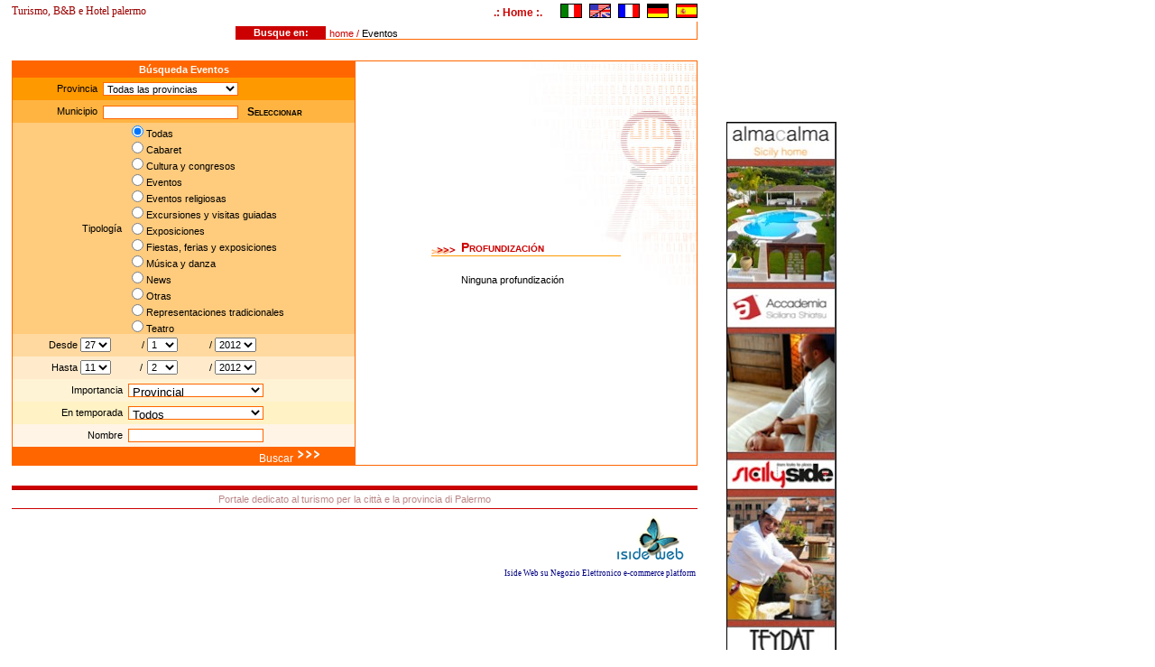

--- FILE ---
content_type: text/html; Charset=utf-8
request_url: http://www.palermotourism.com/datad/eventi/search.asp?clg=spa&idc=0
body_size: 5778
content:

<html>
<head>
<meta http-equiv="Content-Language" content="it">
<meta http-equiv="Content-Type" content="text/html; charset=windows-1252">
<title>Búsqueda&nbsp;Eventos</title>
<link rel="stylesheet" type="text/css" href="/fogliostile.css">
<script language="JavaScript" src="../script.js"></script>
<script language="javascript" src="/share/js/utili.js"></script>
<script language="javascript">
function InvioX(page)
{
	var errore;
	modulo = document.forms[0];
	
	gg_i = modulo.data_gg_s.options[modulo.data_gg_s.selectedIndex].text;
	mm_i = modulo.data_mm_s.options[modulo.data_mm_s.selectedIndex].text;
	aa_i = modulo.data_aa_s.options[modulo.data_aa_s.selectedIndex].text;
	
	gg_f = modulo.data_gg_s.options[modulo.data_gg_f.selectedIndex].text;
	mm_f = modulo.data_mm_s.options[modulo.data_mm_f.selectedIndex].text;
	aa_f = modulo.data_aa_s.options[modulo.data_aa_f.selectedIndex].text;

	modulo.data_s.value = gg_i + "/" + mm_i + "/" + aa_i;
	modulo.data_f.value = gg_f + "/" + mm_f + "/" + aa_f;
	
	if (!chkdate(modulo.data_s)) 
	{
		errore = 1
		alert("Data iniziale non valida!");
	}
	
	if (!chkdate(modulo.data_f))
	{
		errore = 1
		alert("Data finale non valida!");
	}
	
	if (errore != 1)
	{
		modulo.action = page;
		modulo.submit();
	}
}
</script>
<style>
input[type=submit], button[type=submit]
{
	display:none;
}
</style>
</head>
<body topmargin="2" onLoad="MM_preloadImages('/imago/freccettonehover.gif','/imago/stampa_over.gif')">




<Link href="/fogliostile.css" type="text/css" rel="stylesheet">
<!--  type="text/javascript" src="/flashobject.js" -->




<!--
<div class="leaderboard">
  <div id="lbflash">E' necessario installare il plug in di flash.</div>
</div>
<script type="text/javascript">
   'var lbfo = new FlashObject("/Banner/LB1.swf", "lbmymovie", "760", "90", "6.0.29.0", "#ffffff");
   'lbfo.addParam("quality", "high");
   'lbfo.write("lbflash");
</script>


<div style="height:130px;"></div>
-->

<div class="skyscraper"><div id="skyflash"><a href="http://www.almacalmasicilyhome.com" rel="nofollow" target="_blank"><img src="/sicily.jpg" /></a></div></div>

<!--
<div class="skyscraper"><div id="skyflash">Questo testo e' sostituito dal filmato Flash.</div></div>
<script type="text/javascript">
	var max = 2
	var rn=Math.floor(Math.random()*max)   // 0..max-1 
	rn = rn + 1;						   // 1..max
	CicleVertBan ()
	
	function CicleVertBan ()
	{ ChangeBan ()
	  timerCVB = setInterval('ChangeBan()',14000); // 14 secondi
	}
	function ChangeBan ()
	{ rn += 1;
	  if (rn > max) { rn = 1; }
      
     '' var fo = new FlashObject("/Banner/" + rn + ".swf", "mymovie", "120", "600", "6.0.29.0", "#ffffff");
     '' fo.addParam("quality", "high");
     '' fo.write("skyflash");
      
	}
</script>
-->



<div align="left" style="width: 770px;">
<!-- Alignment Left (chiuso in coda) -->
<table border="0" width="760" cellspacing="0" cellpadding="0" id="table1" align="center">
	<tr>
		<td align="left" width="520" height="22">
		   <font style="font-size: 9pt" color="#990000" face="Verdana">Turismo, B&B e Hotel palermo</font>
		</td>
		<td align="right" valign="center" width="80">
			 <a href="/" class="linkmotori">.: Home :.</a>&nbsp;&nbsp;&nbsp;
		</td>
		<td align="right" valign="bottom" width="160">
			<a href="/datad/eventi/search.asp?clg=ita&idc=0"><img border="0" src="/imago/testata/ban-ita.gif"></a>&nbsp;
			<a href="/datad/eventi/search.asp?clg=eng&idc=0"><img border="0" src="/imago/testata/ban-engusa.gif"></a>&nbsp;
			<a href="/datad/eventi/search.asp?clg=fra&idc=0"><img border="0" src="/imago/testata/ban-fra.gif"></a>&nbsp;
			<a href="/datad/eventi/search.asp?clg=deu&idc=0"><img border="0" src="/imago/testata/ban-deu.gif"></a>&nbsp;
			<a href="/datad/eventi/search.asp?clg=spa&idc=0"><img border="0" src="/imago/testata/ban-spa.gif"></a>			
		</td>
	</tr>
	<tr>
		<td colspan="3">
        
		<div id="headaapit"></div>
    <!--
		<script type="text/javascript">
		      var f2 = new FlashObject("/imago/testata/testata.swf?lingua=spa", "mymovie2", "760", "140", "6.0.40.0", "#FFFFFF");
		      f2.addParam("quality", "high");
		      f2.addVariable("lingua", "spa");
		      f2.write("headaapit");
		</script>
		<div style="background-color:#ffffdd; margin-top: 4px; padding 1px; font-family:verdana; font-size: 11px;">
			Portale in <strong>vendita</strong>. Se sei interessato contattaci su mail [@] isideweb.com o allo 091-6258377
		</div>
		-->
		
        

		<!--
		<div id="headaapit">
			<img src="/imago/testata/head2007.jpg" border="0">
		</div>
		-->
		</td>
	</tr>
</table>

	 
		<table width="760" border="0" align="center" cellpadding="0" cellspacing="0">
		  <tr> 
		    <td width="250" class="bodytestatabold" align="left">
		    	
		    </td>
		    <td width="100" background="/imago/bg_puntini.gif" class="bodytestata" align="center"> 
		    	<strong>Busque en:</strong>
		    </td>
		    <td width="410" background="/imago/bg_puntini3.gif" align="left">
		        <p>&nbsp;<a href='/' class='mappa'>home</a><span class='mappa'> / <span class='mappanera'>Eventos</span></p>
		    </td>
		    <td width="3" align="right" background="/imago/bg_puntini3.gif"><img src="/imago/bg_agnone.gif" width="3" height="25"></td>
		  </tr>
		</table>

<br>
<form name="form1" action="report.asp" method="get">
<input type="hidden" name="data_s">
<input type="hidden" name="data_f">
<div align="center">
<table width="760" height="0" border="1" cellpadding="0" cellspacing="0" bordercolor="#ff6600" style="border-collapse: collapse">
      <tr>
      <td width="50%">
              <table border="0" cellpadding="0" cellspacing="0" style="border-collapse: collapse" bordercolor="#111111" width="100%" id="AutoNumber2" height="18">
                <tr valign="bottom" bgcolor="#FF6600"> 
                  <td height="18" valign="middle" class="bodytext">
                    <div align="center"><input type="submit" style="height=1; width=0"><strong><font color="#FFFFFF">Búsqueda&nbsp;Eventos</font></strong></div></td>
                </tr>
              </table>
              
              <table border="0" cellpadding="0" cellspacing="0" style="border-collapse: collapse" bordercolor="#111111" width="100%" id="AutoNumber2" height="25">
                <tr valign="bottom" bgcolor="#FF9900"> 
                  <td width="100" align="right" valign="middle" class="bodytext">Provincia&nbsp;&nbsp;</td>
                  <td align="left" valign="middle">
                  <select size="1" name="provincia" class="bodytext" style="BORDER-RIGHT: #ff6600 1px solid; BORDER-TOP: #ff6600 1px solid; BORDER-LEFT: #ff6600 1px solid; WIDTH: 150px; BORDER-BOTTOM: #ff6600 1px solid; HEIGHT: 15px; BACKGROUND-COLOR: #ffffff">
	            <option value="tutto">Todas las provincias</option>
	            <option value="1">Palermo</option>
	            <option value="2">Catania</option>
	            <option value="3">Messina</option>
	            <option value="4">Agrigento</option>
	            <option value="5">Enna</option>
	            <option value="6">Trapani</option>
	            <option value="7">Caltanissetta</option>
	            <option value="8">Siracusa</option>
	            <option value="9">Ragusa</option>
	          </select>
                  </td>
                </tr>
              </table>
	      
              <table border="0" cellpadding="0" cellspacing="0" style="border-collapse: collapse" bordercolor="#111111" width="100%" id="AutoNumber2" height="25">
                <tr valign="middle" bgcolor="#FFB442"> 
                  <td width="100" align="right" valign="middle" class="bodytext">Municipio&nbsp;&nbsp;</td>
                  <td align="left"> 
                <input  class="bodytext" style="BORDER-RIGHT: #ff6600 1px solid; BORDER-TOP: #ff6600 1px solid; BORDER-LEFT: #ff6600 1px solid; WIDTH: 150px; BORDER-BOTTOM: #ff6600 1px solid; HEIGHT: 15px; BACKGROUND-COLOR: #ffffff" name="Comune" size="20" readonly>
    		<input type="hidden" name="ID_Comune" size="20" value="0">
                <a href="#" class="seleziona" onClick="SelComuni();">&nbsp;&nbsp;Seleccionar&nbsp;&nbsp;</a>
                </td>
                </tr>
              </table>
              <table border="0" cellpadding="0" cellspacing="0" style="border-collapse: collapse" bordercolor="#111111" width="100%" id="AutoNumber2" height="25">
                <tr valign="middle" bgcolor="#FFCB7D"> 
                  <td width="100" align="right" valign="middle" class="bodytext">Tipología&nbsp;&nbsp;</td>
                  <td align="left" valign="middle" width="198" height="25">
                   <input type="radio" name="tipo" value="tutto" checked><span class='mappanera'>Todas </span><br>
            	<input type=radio name=tipo value="9" ><span class='mappanera'>Cabaret</span><br><input type=radio name=tipo value="5" ><span class='mappanera'>Cultura y congresos</span><br><input type=radio name=tipo value="1" ><span class='mappanera'>Eventos</span><br><input type=radio name=tipo value="4" ><span class='mappanera'>Eventos religiosas</span><br><input type=radio name=tipo value="11" ><span class='mappanera'>Excursiones y visitas guiadas</span><br><input type=radio name=tipo value="6" ><span class='mappanera'>Exposiciones</span><br><input type=radio name=tipo value="3" ><span class='mappanera'>Fiestas, ferias y exposiciones</span><br><input type=radio name=tipo value="7" ><span class='mappanera'>Música y danza</span><br><input type=radio name=tipo value="13" ><span class='mappanera'>News</span><br><input type=radio name=tipo value="12" ><span class='mappanera'>Otras</span><br><input type=radio name=tipo value="10" ><span class='mappanera'>Representaciones tradicionales</span><br><input type=radio name=tipo value="8" ><span class='mappanera'>Teatro</span><br>
                    </td>
                </tr>
                <tr valign="middle" bgcolor="#FFD99F"> 
                  <td colspan="2" align="right" valign="middle" class="bodytext"><table width="87%" border="0" align="left" cellpadding="0" cellspacing="0">
                      <tr> 
                        <td width="59" class="bodytext"><div align="right">Desde&nbsp;</div></td>
                        <td width="50" class="bodytext" height="25">
                        <select name="data_gg_s" heigth="3" class="bodytext">
                            <Option>1</Option>
<Option>2</Option>
<Option>3</Option>
<Option>4</Option>
<Option>5</Option>
<Option>6</Option>
<Option>7</Option>
<Option>8</Option>
<Option>9</Option>
<Option>10</Option>
<Option>11</Option>
<Option>12</Option>
<Option>13</Option>
<Option>14</Option>
<Option>15</Option>
<Option>16</Option>
<Option>17</Option>
<Option>18</Option>
<Option>19</Option>
<Option>20</Option>
<Option>21</Option>
<Option>22</Option>
<Option>23</Option>
<Option>24</Option>
<Option>25</Option>
<Option>26</Option>
<Option selected>27</Option>
<Option>28</Option>
<Option>29</Option>
<Option>30</Option>
<Option>31</Option>

                          </select></td>
                        <td width="9" class="bodytext"><div align="right">/&nbsp;</div></td>
                        <td width="50" class="bodytext" height="25"> <div align="left"> 
                            <select name="data_mm_s" heigth="3" class="bodytext">
                            <Option selected>1</Option>
<Option>2</Option>
<Option>3</Option>
<Option>4</Option>
<Option>5</Option>
<Option>6</Option>
<Option>7</Option>
<Option>8</Option>
<Option>9</Option>
<Option>10</Option>
<Option>11</Option>
<Option>12</Option>

                            </select>
                          </div></td>
                        <td width="9" class="bodytext"> <div align="right">/&nbsp;</div></td>
                        <td width="81" class="bodytext" height="25">
                        <select name="data_aa_s" heigth="10" class="bodytext">
                            <option >2010</option>
                            <option >2011</option>
                            <option selected>2012</option>
                            <option >2013</option>
                            <option >2014</option>
                          </select></td>
                      </tr>
                    </table></td>
                </tr>
              </table>
              <table border="0" cellpadding="0" cellspacing="0" style="border-collapse: collapse" bordercolor="#111111" width="100%" id="AutoNumber2" height="25">
                <tr valign="middle" bgcolor="#FFD99F"> 
                  <td colspan="2" align="right" bgcolor="#FFEBCC" class="bodytext"><table width="87%" border="0" align="left" cellpadding="0" cellspacing="0">
                      <tr> 
                        <td width="59" class="bodytext"><div align="right">Hasta&nbsp;</div></td>
                        <td width="50" class="bodytext" height="25">
                        <select name="data_gg_f" heigth="3" class="bodytext">
                            <Option>1</Option>
<Option>2</Option>
<Option>3</Option>
<Option>4</Option>
<Option>5</Option>
<Option>6</Option>
<Option>7</Option>
<Option>8</Option>
<Option>9</Option>
<Option>10</Option>
<Option selected>11</Option>
<Option>12</Option>
<Option>13</Option>
<Option>14</Option>
<Option>15</Option>
<Option>16</Option>
<Option>17</Option>
<Option>18</Option>
<Option>19</Option>
<Option>20</Option>
<Option>21</Option>
<Option>22</Option>
<Option>23</Option>
<Option>24</Option>
<Option>25</Option>
<Option>26</Option>
<Option>27</Option>
<Option>28</Option>
<Option>29</Option>
<Option>30</Option>
<Option>31</Option>

                          </select></td>
                        <td width="9" class="bodytext"><div align="center">/&nbsp;</div></td>
                        <td width="50" class="bodytext" height="25"> <div align="left"> 
                            <select name="data_mm_f" heigth="3" class="bodytext">
                            <Option>1</Option>
<Option selected>2</Option>
<Option>3</Option>
<Option>4</Option>
<Option>5</Option>
<Option>6</Option>
<Option>7</Option>
<Option>8</Option>
<Option>9</Option>
<Option>10</Option>
<Option>11</Option>
<Option>12</Option>

                            </select>
                          </div></td>
                        <td width="9" class="bodytext"> <div align="right">/&nbsp;</div></td>
                        <td width="81" class="bodytext" height="25">
                        <select name="data_aa_f" heigth="10" class="bodytext">
                            <option >2010</option>
                            <option >2011</option>
                            <option selected>2012</option>
                            <option >2013</option>
                            <option >2014</option>
                          </select></td>
                      </tr>
                    </table> </td>
                </tr>
                <tr valign="middle" bgcolor="#FFD99F"> 
                  <td width="100" align="right" bgcolor="#FFF3d5" class="bodytext">Importancia&nbsp;&nbsp;</td>
                  <td width="196" align="left" bgcolor="#FFF3d5" height="25"> 
                    <div align="left">
                      <select name="rilevanti"style="BORDER-RIGHT: #ff6600 1px solid; BORDER-TOP: #ff6600 1px solid; BORDER-LEFT: #ff6600 1px solid; WIDTH: 150px; BORDER-BOTTOM: #ff6600 1px solid; HEIGHT: 15px; BACKGROUND-COLOR: #ffffff">
                      	<option value="t">Todas </option>
                      	<option value="1" selected >Provincial</option>
                      	<option value="0">Local</option>
                      </select>
                    </div></td>
                </tr>
                <tr valign="middle" bgcolor="#FFD99F"> 
                  <td width="100" align="right" bgcolor="#FFF2c4" class="bodytext">En temporada&nbsp;&nbsp;</td>
                  <td width="196" align="left" bgcolor="#FFF2c4" height="25"> 
                    <div align="left">
                      <select name="stagionali"style="BORDER-RIGHT: #ff6600 1px solid; BORDER-TOP: #ff6600 1px solid; BORDER-LEFT: #ff6600 1px solid; WIDTH: 150px; BORDER-BOTTOM: #ff6600 1px solid; HEIGHT: 15px; BACKGROUND-COLOR: #ffffff">
                      	<option value="0" selected >Todos</option>
                      	<option value="S">Sólo en temporada</option>
                      	<option value="N">Sólo fuera de temporada</option>
                      </select>
                    </div></td>
                </tr>
                <tr valign="middle" bgcolor="#FFD99F"> 
                  <td width="100" align="right" bgcolor="#FFF4E6" class="bodytext">Nombre&nbsp;&nbsp;</td>
                  <td width="196" align="left" bgcolor="#FFF4E6" height="25"> 
                    <div align="left">
                      <input type="text" name="keyword" class="bodytext" style="BORDER-RIGHT: #ff6600 1px solid; BORDER-TOP: #ff6600 1px solid; BORDER-LEFT: #ff6600 1px solid; WIDTH: 150px; BORDER-BOTTOM: #ff6600 1px solid; HEIGHT: 15px; BACKGROUND-COLOR: #ffffff">
                    </div></td>
                </tr>
              </table>
              <table border="0" cellpadding="0" cellspacing="0" style="border-collapse: collapse" bordercolor="#111111" width="100%" id="AutoNumber2" height="18">
                <tr valign="middle" bgcolor="#FFD99F"> 
                  <td width="330" height="18" bgcolor="#FF6600" class="bodytext"><div align="right"><a href="javascript:InvioX('report.asp')" onMouseOver="MM_swapImage('Image1','','/imago/freccettonehover.gif',1)" onMouseOut="MM_swapImgRestore()" class="mappanormal">Buscar <img src="/imago/freccettone.gif" name="Image1" width="28" height="17" border="0" id="Image1"></a>&nbsp;&nbsp;</div></td>
                  <td width="29" bgcolor="#FF6600" class="bodytext"><div align="right"><a href="javascript:InvioX('report2.asp')" onMouseOver="MM_swapImage('Image2','','/imago/stampa_over.gif',1)" onMouseOut="MM_swapImgRestore()"></a></div></td>
                </tr>
              </table>
	</td>
 
  <TD width="50%" align=middle background="/imago/bg_motori_ricerca.jpg">
  <table width="210" border="0" cellpadding="0" cellspacing="0">
      <tr>
        <td valign="top" background="/imago/sottilelinearossa.gif">
          <TABLE width="180" align="right">
            <TBODY>
              <TR> 
                <TD width="135"><SPAN class=titoletto>Profundización</SPAN><BR> 
                  <BR></TD>
              </TR>
              <TR> 
                <TD><SPAN class="bodytext">Ninguna profundización</SPAN> 
                </TD>
              </TR>
            </TBODY>
          </TABLE>
        </td>
      </tr>
    </table>
</TD>
</tr>
</table>
</div>
</form>
<script type="text/javascript"> 

  var _gaq = _gaq || [];
  _gaq.push(['_setAccount', 'UA-28292433-1']);
  _gaq.push(['_trackPageview']); 

  (function() {
    var ga = document.createElement('script'); ga.type = 'text/javascript'; ga.async = true;
    ga.src = ('https:' == document.location.protocol ? 'https://ssl' : 'http://www') + '.google-analytics.com/ga.js';
    var s = document.getElementsByTagName('script')[0]; s.parentNode.insertBefore(ga, s);
  })();

</script>


<TABLE cellSpacing=0 cellPadding=0 width=760 align=center border=0>
  <TR><TD><IMG height=6 src="/imago/spessore.gif" width=2></TD></TR>
  <TR><TD bgColor=#cc0000><IMG height=4 src="/imago/spessore.gif" width=2></TD></TR>
</TABLE>
<TABLE cellSpacing=0 cellPadding=0 width=760 align=center border=0>
  <TR>
    <TD align=right bgColor=#aa0000 height=1>
      <IMG height=1 src="/imago/spessore.gif" width=2></TD>
  </TR>
  <TR>
    <TD height=20 class=mappa align=center><font color="bb8888">Portale dedicato al turismo per la citt&agrave; e la provincia di Palermo</font>
    </TD>
  </TR>
  <TR>
    <TD align=right bgColor=#cc0000 height=1>
      <IMG height=1 src="/imago/spessore.gif" width=2></TD>
  </TR>
</TABLE>

<TABLE cellSpacing=0 cellPadding=2 width=760 align=center border=0>
  <TR>
    <TD width="50%" height="23">
      		  		  
    </TD>
    <TD width="50%" align="right" class="mappa">
       <A class=mappa href="http://www.isideweb.com/sito04/6Portfolio/portfolio_web_e-commerce.asp" target="_blank" title="Iside Web"><img src="/imago/logoiside.gif" border="0" alt="sito realizzato da Iside Web"></a><br>
       <span style="font-size:9px; font-family:verdana; color:navy;">
	
	 
		 <a href="http://www.isideweb.com" style=" text-decoration:none; color:navy;">Iside Web</a> su  
	 

         <a href="http://www.negozioelettronico.it" style=" text-decoration:none; color:navy;">Negozio Elettronico e-commerce</a> platform 
        </span>
        
       
       </TD>
  </TR>
</TABLE>

<!-- Alignment Left (aperto in head) -->
</div>


</body>
</html>


--- FILE ---
content_type: text/css
request_url: http://www.palermotourism.com/fogliostile.css
body_size: 2205
content:
#dettaglioschedaevento img
{ 	padding:0.5em;
	border:1px solid #999;
	float:left;
	clear: both;
	margin: 0.5em 1em 0.5em 0;

}

.leaderboard {
	position: absolute;
   	left: 15px;
   	top: 5px;
   	width: 760px;
	color: #000000; 
   	background-color: #ffffff; 
   	border: 1px solid;
   	/* padding: 10px; */ 
	font-size: 12px;
}


.skyscraper {
	position: absolute;
   	/* left: 785px; */
   	left: 805px; 
   	/* top: 25px; senza leader */
   	top: 135px;
   	width: 120px;
	color: #000000; 
   	background-color: #ffffff; 
   	border: 1px solid;
   	/* padding: 10px; */ 
	font-size: 12px;
}

.skyscraper2 {
	position: absolute;
   	/* left: 785px; */
   	left: 805px; 
   	/* top: 25px; senza leader */
   	top: 755px;
   	width: 100px;
	color: #000000; 
   	background-color: #ffffff; 
   	border: 1px solid;
   	/* padding: 10px; */ 
	font-size: 14px;
  padding:10px;
  background-color: #800000;
  text-align: center;
}

.skyscraper2 a
{
    color: white;
    text-decoration:none;
}
    
.fullspot {
	position: absolute;
   	/* left: 785px; */ 
   	left: 805px;
   	/* top: 645px; senza leader 25 + 620 */
   	top: 755px;   	
   	width: 120px;
	color: #000000; 
   	background-color: #ffffff; 
   	border: 1px solid;
   	/* padding: 10px; */ 
	font-size: 12px;
}


.bodytestata {
	font-family: Verdana, Arial, Helvetica, sans-serif;
	font-size: 11px;
	color: #FFFFFF;
	text-decoration: none;
}
.bodytestata:link {
	font-family: Verdana, Arial, Helvetica, sans-serif;
	font-size: 11px;
	color: #FFFFFF;
	text-decoration: none;
}
.bodytestata:hover {
	font-family: Verdana, Arial, Helvetica, sans-serif;
	font-size: 11px;
	color: #FF6600;
	background-color: #FFFFFF;
	text-decoration: none;
}
.bodytestatabold {
	font-family: Verdana, Arial, Helvetica, sans-serif;
	font-size: 11px;
	font-weight: normal;
	color: #FFFFFF;
	text-decoration: none;
	font-variant: small-caps;

}
.mappanera {
	font-family: Verdana, Arial, Helvetica, sans-serif;
	font-size: 11px;
	font-variant: normal;
	color: #000000;
	text-decoration: none;
}
.mappa {
	font-family: Verdana, Arial, Helvetica, sans-serif;
	font-size: 11px;
	font-variant: normal;
	color: #CC0000;
	text-decoration: none;
}
.mappanormal {
	font-family: Verdana, Arial, Helvetica, sans-serif;
	font-size: 12px;
	font-variant: normal;
	color: #FFFFFF;
	text-decoration: none;
}
.mappainverse {
	font-family: Verdana, Arial, Helvetica, sans-serif;
	font-size: 11px;
	color: #FFFFFF;
	text-decoration: none;
}
.bodytestatabold:link {
	font-family: Verdana, Arial, Helvetica, sans-serif;
	font-size: 11px;
	font-variant: small-caps;
	color: #FFFFFF;
	text-decoration: none;
}
.bodytestatabold:hover {
	font-family: Verdana, Arial, Helvetica, sans-serif;
	font-size: 11px;
	font-weight: normal;
	font-variant: small-caps;
	color: #FFFFFF;
	text-decoration: underline;
}
.titcomune {
	font-family: Verdana, Arial, Helvetica, sans-serif;
	font-size: 22px;
	font-variant: small-caps;
	color: #CC0000;
	font-weight: bold;

}
.mappa:link {
	font-family: Verdana, Arial, Helvetica, sans-serif;
	font-size: 11px;
	font-variant: normal;
	color: #CC0000;
	text-decoration: none;
}
.mappa:hover {
	font-family: Verdana, Arial, Helvetica, sans-serif;
	font-size: 11px;
	font-variant: normal;
	color: #CC0000;
	text-decoration: overline;

}
.bodytext {
	font-family: Verdana, Arial, Helvetica, sans-serif;
	font-size: 11px;
	color: #000000;
	text-decoration: none;
	/* font-variant: small-caps; */
}
.bodytext:link {
	font-family: Verdana, Arial, Helvetica, sans-serif;
	font-size: 11px;
	/* font-variant: small-caps; */
	color: #333333;
	text-decoration: none;
}
.bodytext:hover {
	font-family: Verdana, Arial, Helvetica, sans-serif;
	font-size: 11px;
	color: #CC0000;
	text-decoration: none;
	/* font-variant: small-caps; */
}
.BodyActive {
	font-family: Verdana, Arial, Helvetica, sans-serif;
	font-size: 11px;
	color: #000000;
	text-decoration: none;
	font-variant: small-caps;
	background-color: orange;
}
.BodyActiveButtonEnable {
	font-family: Verdana, Arial, Helvetica, sans-serif;
	font-size: 11px;
	color: #000000;
	text-decoration: none;
	font-variant: small-caps;
}
.BodyActiveButtonDisable {
	font-family: Verdana, Arial, Helvetica, sans-serif;
	font-size: 11px;
	color: #000000;
	text-decoration: none;
	font-variant: small-caps;
	enabled: false;
}
.bodybody {
	font-family: Verdana, Arial, Helvetica, sans-serif;
	font-size: 11px;
	color: #000000;
	text-decoration: none;
	text-align: justify;
}

.bodyscheda {
	font-family: Verdana, Arial, Helvetica, sans-serif;
	font-size: 13px;
	color: #000000;
	text-decoration: none;
	/* font-variant: small-caps; */
}


.titolopagina {
	font-family: Verdana, Arial, Helvetica, sans-serif;
	font-size: 16px;
	font-weight: bolder;
	font-variant: small-caps;
	color: #FFFFFF;
}
.titoloscheda {
	font-family: Verdana, Arial, Helvetica, sans-serif;
	font-size: 18px;
	font-weight: normal;
	font-variant: small-caps;
	color: #CC0000;
}
.mappablack {
	font-family: Verdana, Arial, Helvetica, sans-serif;
	font-size: 11px;
	font-weight: bold;
	font-variant: small-caps;
	color: #000000;
	text-decoration: none;
}
.mappablack:link {
	font-family: Verdana, Arial, Helvetica, sans-serif;
	font-size: 11px;
	font-weight: bold;
	font-variant: small-caps;
	color: #000000;
	text-decoration: none;
}
.mappablack:hover {
	font-family: Verdana, Arial, Helvetica, sans-serif;
	font-size: 11px;
	font-weight: bold;
	font-variant: small-caps;
	color: #000000;
	text-decoration: underline;
}
.linkmotori {
	font-family: Verdana, Arial, Helvetica, sans-serif;
	font-size: 12px;
	color: #CC0000;
	text-decoration: none;
	font-weight: bold;

}
.linkmotori:link {
	font-family: Verdana, Arial, Helvetica, sans-serif;
	font-size: 12px;
	color: #CC0000;
	text-decoration: none;
	font-weight: bold;
}
.linkmotori:hover {
	font-family: Verdana, Arial, Helvetica, sans-serif;
	font-size: 12px;
	font-weight: bold;
	color: #CC0000;
	text-decoration: underline;
}
.linkgeneral {
	font-family: Verdana, Arial, Helvetica, sans-serif;
	font-size: 11px;
	color: navy;
	text-decoration: none;
}
.linkgeneral:link {
	font-family: Verdana, Arial, Helvetica, sans-serif;
	font-size: 11px;
	color: navy;
	text-decoration: none;
}
.linkgeneral:hover {
	font-family: Verdana, Arial, Helvetica, sans-serif;
	font-size: 11px;
	color: navy;
	text-decoration: underline;
}
.titoletto {
	font-family: Verdana, Arial, Helvetica, sans-serif;
	font-size: 14px;
	font-variant: small-caps;
	color: #CC0000;
	text-decoration: none;
	font-weight: bold;
}

.labelscheda {
	font-family: Verdana, Arial, Helvetica, sans-serif;
	font-size: 12px;
	color: #CC0000;
	text-decoration: none;
	font-weight: bold;
}

.bottone {
	font-family: Verdana, Arial, Helvetica, sans-serif;
	font-size: 12px;
	font-weight: bold;
	/* font-variant: small-caps; */
	color: #FFFFFF;
	text-decoration: none;
	background-color: #CC0000;
	/* background-position: center bottom; */
	/* background-attachment: fixed; */
	/* background-repeat: repeat-x; */
	/* width: 30px; */
}
.bottone:link {
	font-family: Verdana, Arial, Helvetica, sans-serif;
	font-size: 12px;
	font-weight: bold;
	font-variant: small-caps;
	color: #FFFFFF;
	text-decoration: none;
	background-attachment: fixed;
	background-color: #FF9900;
	background-repeat: no-repeat;
	background-position: center bottom;
	clear: both;
	width: 90px;
}
.bottone:active {
	font-family: Verdana, Arial, Helvetica, sans-serif;
	font-size: 12px;
	font-weight: bold;
	font-variant: small-caps;
	color: #FFFFFF;
	text-decoration: none;
	background-color: #CC0000;
	width: 90px;
}
.bottone:visited {
	font-family: Verdana, Arial, Helvetica, sans-serif;
	font-size: 12px;
	font-weight: bold;
	font-variant: small-caps;
	color: #FFFFFF;
	text-decoration: none;
	background-color: #FF9900;
	width: 90px;
}
.bottone:hover {
	font-family: Verdana, Arial, Helvetica, sans-serif;
	font-size: 12px;
	font-weight: bold;
	font-variant: small-caps;
	color: #FFFFFF;
	text-decoration: none;
	background-color: #CC0000;
	width: 90px;
}
.bottoneCheck {
	font-family: Verdana, Arial, Helvetica, sans-serif;
	font-size: 12px;
	font-weight: bold;
	font-variant: small-caps;
	color: #FFFFFF;
	text-decoration: none;
	background-color: #CC0000;
	width: 90px;
}
.buttfind:link {
	font-family: Verdana, Arial, Helvetica, sans-serif;
	font-size: 11px;
	color: #FFFFFF;
	text-decoration: none;
	background-color: #FF9900;
	background-position: bottom;


}
.buttfind:hover {
	font-family: Verdana, Arial, Helvetica, sans-serif;
	font-size: 11px;
	color: #990000;
	background-color: #FF9900;
	width: 40px;
	background-position: bottom;



}
.menuhome {
	font-family: Verdana, Arial, Helvetica, sans-serif;
	font-size: 11px;
	color: #000000;
	text-decoration: none;
	font-weight: bold;

}
.menuhome:link {
	font-family: Verdana, Arial, Helvetica, sans-serif;
	font-size: 11px;
	color: #000000;
	text-decoration: none;
	font-weight: bold;

}
.menuhome:hover {
	font-family: Verdana, Arial, Helvetica, sans-serif;
	font-size: 11px;
	color: #990000;
	font-weight: bold;
	text-decoration: underline;


}
.titoletto:link {
	font-family: Verdana, Arial, Helvetica, sans-serif;
	font-size: 12px;
	font-weight: bold;
	font-variant: small-caps;
	color: #CC0000;
	text-decoration: none;
}
.titoletto:hover {
	font-family: Verdana, Arial, Helvetica, sans-serif;
	font-size: 12px;
	font-weight: bold;
	font-variant: small-caps;
	color: #CC0000;
	text-decoration: underline;
}
.seleziona {
	FONT-WEIGHT: bold;
	FONT-SIZE: 12px;
	COLOR: #000000; 
	FONT-FAMILY: Verdana, Arial, Helvetica, sans-serif; 
	FONT-VARIANT: small-caps; 
	TEXT-DECORATION: none;
}
.seleziona:link {
	font-family: Verdana, Arial, Helvetica, sans-serif;
	font-size: 12px;
	color: #000000;
	text-decoration: none;
	font-weight: bold;
}
.seleziona:hover {
	font-family: Verdana, Arial, Helvetica, sans-serif;
	font-size: 12px;
	font-weight: bold;
	color: #FFFFFF;
	background-color: #CC0000;
	width: 70px;
}
.titproloco {
	font-family: Verdana, Arial, Helvetica, sans-serif;
	font-size: 22px;
	font-weight: bold;
	font-variant: small-caps;
	color: #6699FF;
}
.linkproloco {
	font-family: Verdana, Arial, Helvetica, sans-serif;
	font-size: 11px;
	color: #FFFFFF;
	text-decoration: none;
}
.linkproloco:link {
	font-family: Verdana, Arial, Helvetica, sans-serif;
	font-size: 11px;
	color: #FFFFFF;
	text-decoration: none;
}
.linkproloco:hover {
	font-size: 11px;
	color: #FFFFFF;
	text-decoration: underline;
}
.sfondoblu {
	font-family: Verdana, Arial, Helvetica, sans-serif;
	font-size: 12px;
	font-weight: bold;
	font-variant: small-caps;
	color: #FFFFFF;
	text-decoration: none;
	background-color: #6699FF;
	background-position: center bottom;
	background-attachment: fixed;
	background-repeat: repeat-x;
}
.titospitalita {
	font-family: Georgia, "Times New Roman", Times, serif;
	font-size: 24px;
	font-weight: bold;
	font-variant: small-caps;
	color: #999999;
}
.bodyred {
	font-family: Verdana, Arial, Helvetica, sans-serif;
	font-size: 10px;
	color: #990000;
}
.ButSx {
	font-family: Verdana, Arial, Helvetica, sans-serif;
	font-size: 12px;
	font-weight: bold;
	color: #05387A;
	text-decoration: none;
}
.ButSx:hover {
	font-family: Verdana, Arial, Helvetica, sans-serif;
	font-size: 12px;
	font-weight: bold;
	color: #FF6501;
	text-decoration: none;
}
.box1, .box2, .box3, .box4 {
		position: absolute;
   	width: 240px;
   	color: #000000;
   	background-color: #FFFDCB;
   	border: 1px solid;
   	border-color: #FF6501;
   	padding: 10px;
   	font-family: Verdana, Arial, Helvetica, sans-serif;
		font-size: 12px;
		line-height: 17px;
   	left: 185px;
}

.box1 {	top: 10px; }
.box2 {	top: 151px; }
.box3 {	top: 265px; }
.box4 {	top: 459px; }

.nobox { display: none; }

.benvenuti {
  	font-family: Verdana, Arial, Helvetica, sans-serif;
		font-size: 11px;
		color: #05387A;
		text-align: left;
		line-height: 16px;
		text-decoration: none;
}
.benvenuti:hover {
		color: #ffffff;
  	background-color: #000099;
  	text-decoration: none;
}


--- FILE ---
content_type: application/javascript
request_url: http://www.palermotourism.com/share/js/utili.js
body_size: 2128
content:
<!--  ------- CHECK Version ----------------------------------------
var IE4 = (document.all) ? true : false;
var NS4 = (document.layers) ? true : false;
var NS6 = (!document.all && document.getElementById) ? true : false;

// if (NS6) alert ('NETSCAPE 6')
// if (NS4) alert ('NETSCAPE 4')
// if (IE4) alert ('EXPLORER 4')


<!-- CHECK DATE ------------------------------------------------
function checkdate(objName) 
{
	var datefield = objName;
	if (chkdate(objName) == false) 
	{
		datefield.select();
		alert("La data non � valida. Riprova.");
		datefield.focus();
		return false;
	}
	else 
	{
		return true;
	}
}

function chkdate(objName) 
{
var strDatestyle = "EU"; //European date style Day Month Year
var monthToText = 0
var runTime = new Date();
var strCurrentYear = runTime.getYear();
var strDate;
var strDateArray;
var strDay;
var strMonth;
var strYear;
var intday;
var intMonth;
var intYear;
var booFound = false;
var datefield = objName;
var strSeparatorArray = new Array("-"," ","/",".");
var intElementNr;
var err = 0;

var strMonthArray = new Array("Gen","Feb","Mar","Apr","Mag","Giu","Lug","Ago","Set","Ott","Nov","Dic");
strDate = datefield.value;
if (strDate.length < 1) 
	{ return true; }
	
for (intElementNr = 0; intElementNr < strSeparatorArray.length; intElementNr++) 
{
	if (strDate.indexOf(strSeparatorArray[intElementNr]) != -1) 
	{
		strDateArray = strDate.split(strSeparatorArray[intElementNr]);
		if ((strDateArray.length < 2) || (strDateArray.length > 3)) 
		{
			err = 1;
			alert('X');
			return false;
		}
	else 
	{
		strDay = strDateArray[0];
		strMonth = strDateArray[1];
		if (strDateArray.length == 2) 
		strYear = strCurrentYear
	else
		strYear = strDateArray[2];
	}
	booFound = true;
}

}

if (booFound == false) 
{
	if (strDate.length>5) 
	{
		strDay = strDate.substr(0, 2);
		strMonth = strDate.substr(2, 2);
		strYear = strDate.substr(4);
	}
}

if (strYear == null) 
{  return false;
}

if (strYear.length == 1) 
{ strYear = '0' + strYear
}

if (strYear.length == 2) 
{ strYear = '19' + strYear;
}

if (strYear.length > 4)
{ strYear = strYear.substr (0, 4);
}

if (!((strYear > 1000) && (strYear<2100)))
{ return false;
}

intday = parseInt(strDay, 10);

if (isNaN(intday)) 
{
	err = 2;
	return false;
	}

	intMonth = parseInt(strMonth, 10);
	if (isNaN(intMonth)) 
	{
		for (i = 0;i<12;i++) {
		if (strMonth.toUpperCase() == strMonthArray[i].toUpperCase()) 
		{
			intMonth = i+1;
			strMonth = strMonthArray[i];
			i = 12;
		}
	}

	if (isNaN(intMonth)) 
	{
		err = 3;
		return false;
	}
}

intYear = parseInt(strYear, 10);

if (isNaN(intYear)) {
err = 4;
return false;
}

if (intMonth>12 || intMonth<1) {
err = 5;
return false;
}

if ((intMonth == 1 || intMonth == 3 || intMonth == 5 || intMonth == 7 || intMonth == 8 || intMonth == 10 || intMonth == 12) && (intday > 31 || intday < 1)) {
err = 6;
return false;
}

if ((intMonth == 4 || intMonth == 6 || intMonth == 9 || intMonth == 11) && (intday > 30 || intday < 1)) {
err = 7;
return false;
}

if (intMonth == 2) {
if (intday < 1) {
err = 8;
return false;
}
if (LeapYear(intYear) == true) {
if (intday > 29) {
err = 9;
return false;
}
}
else {
if (intday > 28) {
err = 10;
return false;
}
}
}

if (monthToText == 1)
	{ datefield.value = intday + "/" + strMonthArray[intMonth-1] + "/" + strYear; }
	else
	{ datefield.value = intday + "/" + intMonth + "/" + strYear; }
return true;
}


function LeapYear(intYear) {
if (intYear % 100 == 0) {
if (intYear % 400 == 0) { return true; }
}
else {
if ((intYear % 4) == 0) { return true; }
}
return false;
}

<!-- OPTION ------------------------------------------------------------
// APPUNTI
// var coll = document.all.tags("SELECT"); // tutto cio' che � SELECT !

function addOption(theSelect, text, value)
{	if (!IsOption (theSelect, text))
	{
		if (IE4)
		{ var newOpt = document.createElement("OPTION");
		  newOpt.text=text;
		  newOpt.value=value;
		  theSelect.add(newOpt);
		} 
		if (NS4 || NS6)
		{ var newOpt  = new Option(text, value);
		  var selLength = theSelect.length;
		  theSelect.options[selLength] = newOpt;
		  // history.go(0);
		}  
	}	
}

function deleteOptionSelected(theSelect)
{  var i;
   for (i=theSelect.options.length-1; i>=0; i--) 
   {  
      if (theSelect.options[i].selected) deleteOption (theSelect, i); 
   }   
}

function deleteOption (theSelect, index)
{ if (IE4) theSelect.remove(index);
  if (NS4 || NS6) theSelect.options[index]=null;
}

function IsOption (theSelect, text)
{ var i;
  found = false;
  if (theSelect.options.length > 0)
  {
  for (i=0; i<theSelect.options.length; i++)
    if (theSelect.options[i].text == text) found = true;
  }  
  return (found);
}

function cpyOption(SelSrc, SelDest)
{ var i;
  for (i=0; i<SelSrc.options.length; i++)
    if (SelSrc.options[i].selected)
       { addOption (SelDest, SelSrc.options[i].text,SelSrc.options[i].value);
	   }	
}

function SelectAll (theSelect)
{ var i;
  for (i=0; i<theSelect.options.length; i++)
      theSelect.options[i].selected = true;
}

function DeselectAll (theSelect)
{ var i;
  for (i=0; i<theSelect.options.length; i++)
      theSelect.options[i].selected = false;
}

function DeleteAll (theSelect)
{ var i; 
  var len = theSelect.options.length;
  for (i=len-1; i>=0; i--) deleteOption (theSelect, i);
}

function SelectFromValue (theSelect, value)
{ var i;
  for (i=0; i<theSelect.options.length; i++)
      if (theSelect.options[i].value == value) theSelect.options[i].selected = true;
}